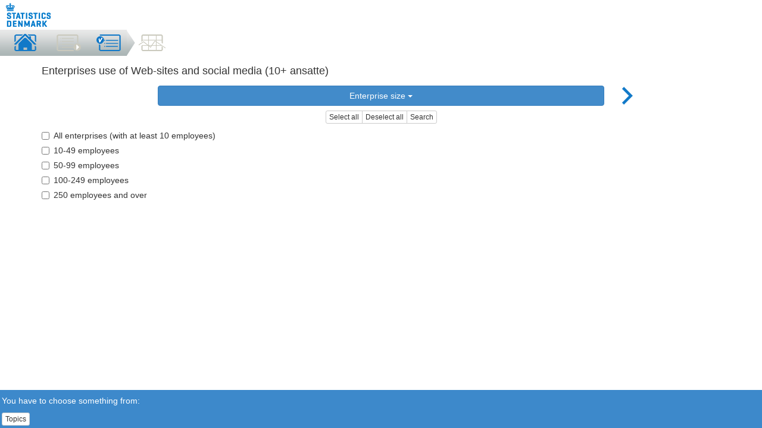

--- FILE ---
content_type: text/html; charset=utf-8
request_url: https://m.statbank.dk/TableInfo/ITAV4
body_size: 26294
content:
<!DOCTYPE html>
<!-- 82 -->
<html>
<head>
    <meta charset="utf-8" />
    <meta name="viewport" content="width=320, minimum-scale=1.0, maximum-scale=1.0" />
    <link rel="apple-touch-icon" href="/apple-touch-icon-57×57-precomposed.png" sizes="57x57">
    <link rel="apple-touch-icon" href="/apple-touch-icon-72×72-precomposed.png" sizes="72x72">
    <link rel="apple-touch-icon" href="/apple-touch-icon-114×114-precomposed.png" sizes="114x114">
    <link rel="apple-touch-icon" href="/apple-touch-icon-144×144-precomposed.png" sizes="144x144">
    <title>
        The Mobile Statbank - Enterprises use of Web-sites and social media (10+ ansatte) by enterprise size, activity (NACE REV2), topics and time
    </title>
    <link href="/CSS/StatMobileStyles?v=uXTqBq9Fw4a1tvJMaqRZQtHg-9tozUuZzWkKcBPAzqE1" rel="stylesheet"/>

</head>
<body>
    
<div class="header">
  	<a href="/" title="Go the the frontpage" class="header-logo header-logo-en"></a>
	
</div>

    <ul class="navpath ">
	<li class="navpath-divider passed"></li><li class="navpath-item home navpath-link-active"><a href="/"></a></li><li class="navpath-divider  passed"></li><li class="navpath-item select-table navpath-link-active"><a 		></a></li><li class="navpath-divider  passed"></li><li class="navpath-item select-variables navpath-link-active"><a 											  href='/TableInfo/ITAV4' class='active'
></a></li><li class="navpath-divider current "></li><li class="navpath-item data-result "><a ></a></li><li class="navpath-divider ">
</ul>

<div class="container has-footer">
	<h4>Enterprises use of Web-sites and social media (10+ ansatte)</h4>
	<div class="clearfix bottom-buffer"></div>
	<div id="variable-carousel" class="carousel">
		<!-- Wrapper for slides -->
		<div class="row">
			<div class="col-xs-2">
				<a href="#variable-carousel" class="disabled" data-slide="prev">
					<span class="slide-arrow slide-left"></span>
				</a>
			</div>
			<div class="col-xs-8">
				<div class="dropdown">
					<button class="btn btn-primary btn-block" data-toggle="dropdown">Enterprise size <b class="caret"></b></button>
					<ul class="dropdown-menu" role="menu">
							<li><a href="#" data-index="0">Enterprise size</a></li>
							<li><a href="#" data-index="1">Activity (NACE REV2)</a></li>
							<li><a href="#" data-index="2">Topics</a></li>
							<li><a href="#" data-index="3">Time</a></li>

					</ul>
				</div>
			</div>
			<div class="col-xs-2">
				<a href="#variable-carousel" data-slide="next">
					<span class="slide-arrow slide-right"></span>
				</a>
			</div>
		</div>
		<form id="selection" action="/Data" method="post">
			<input type="hidden" id="table" name="table" value="ITAV4" />
			<input type="hidden" id="format" name="format" value="html" />
			<input type="hidden" id="devicepixelratio" name="chartsettings.devicepixelratio" value="1" />
			<input type="hidden" id="devicewidth" name="chartsettings.width" value="320" />
			<input type="hidden" id="deviceheight" name="chartsettings.height" value="480" />
			<input type="hidden" id="charttype" name="chartsettings.type" value="column" />
			<div class="carousel-inner variable-carousel">
					<div id="VIRKSTRRDA" data-index="0" data-text="Enterprise size" data-eliminable="true" data-variable="first"  class="item active">
						<div class="row">
							<div class="col-xs-12">
								<div class="center">
									<div class="btn-group btn-group-xs">
										<a class="btn btn-default" data-choose-all="VIRKSTRRDA">Select all</a>
										<a class="btn btn-default" data-choose-none="VIRKSTRRDA">Deselect all</a>
										<a data-toggle="button" data-filter-toggle="VIRKSTRRDA" class="btn btn-default">Search</a>
									</div>
								</div>
							</div>
						</div>
						<div class="row top-buffer temp-hide" data-filter-row="VIRKSTRRDA">
							<div class="col-xs-12">
								<div class="input-group">
									<input type="hidden" name="variables[0].code" value="VIRKSTRRDA" />
									<input type="text" data-filter="VIRKSTRRDA" placeholder="Filter values" class="form-control">
									<span class="input-group-addon"><a href="#" data-clear="VIRKSTRRDA"><span class="glyphicon glyphicon-remove"></span></a></span>
								</div>
							</div>
						</div>
							<label for="VIRKSTRRDA-1010" class="checkbox">
								<input type="checkbox" id="VIRKSTRRDA-1010" data-variableid="VIRKSTRRDA" name="variables[0].values" value="1010" />All enterprises (with at least 10 employees)</label>
							<label for="VIRKSTRRDA-1110" class="checkbox">
								<input type="checkbox" id="VIRKSTRRDA-1110" data-variableid="VIRKSTRRDA" name="variables[0].values" value="1110" />10-49 employees</label>
							<label for="VIRKSTRRDA-1120" class="checkbox">
								<input type="checkbox" id="VIRKSTRRDA-1120" data-variableid="VIRKSTRRDA" name="variables[0].values" value="1120" />50-99 employees</label>
							<label for="VIRKSTRRDA-1130" class="checkbox">
								<input type="checkbox" id="VIRKSTRRDA-1130" data-variableid="VIRKSTRRDA" name="variables[0].values" value="1130" />100-249 employees</label>
							<label for="VIRKSTRRDA-1140" class="checkbox">
								<input type="checkbox" id="VIRKSTRRDA-1140" data-variableid="VIRKSTRRDA" name="variables[0].values" value="1140" />250 employees and over</label>
					</div> 
					<div id="BRANCHEREV2" data-index="1" data-text="Activity (NACE REV2)" data-eliminable="true"   class="item ">
						<div class="row">
							<div class="col-xs-12">
								<div class="center">
									<div class="btn-group btn-group-xs">
										<a class="btn btn-default" data-choose-all="BRANCHEREV2">Select all</a>
										<a class="btn btn-default" data-choose-none="BRANCHEREV2">Deselect all</a>
										<a data-toggle="button" data-filter-toggle="BRANCHEREV2" class="btn btn-default">Search</a>
									</div>
								</div>
							</div>
						</div>
						<div class="row top-buffer temp-hide" data-filter-row="BRANCHEREV2">
							<div class="col-xs-12">
								<div class="input-group">
									<input type="hidden" name="variables[1].code" value="BRANCHEREV2" />
									<input type="text" data-filter="BRANCHEREV2" placeholder="Filter values" class="form-control">
									<span class="input-group-addon"><a href="#" data-clear="BRANCHEREV2"><span class="glyphicon glyphicon-remove"></span></a></span>
								</div>
							</div>
						</div>
							<label for="BRANCHEREV2-ITATOT" class="checkbox">
								<input type="checkbox" id="BRANCHEREV2-ITATOT" data-variableid="BRANCHEREV2" name="variables[1].values" value="ITATOT" />All enterprises within the private, non-financial urban trades</label>
							<label for="BRANCHEREV2-ITAC" class="checkbox">
								<input type="checkbox" id="BRANCHEREV2-ITAC" data-variableid="BRANCHEREV2" name="variables[1].values" value="ITAC" />10-39 Manufacturing</label>
							<label for="BRANCHEREV2-ITAF" class="checkbox">
								<input type="checkbox" id="BRANCHEREV2-ITAF" data-variableid="BRANCHEREV2" name="variables[1].values" value="ITAF" />41-43 Construction</label>
							<label for="BRANCHEREV2-ITAGHI" class="checkbox">
								<input type="checkbox" id="BRANCHEREV2-ITAGHI" data-variableid="BRANCHEREV2" name="variables[1].values" value="ITAGHI" />45-56 Trade and transport etc.</label>
							<label for="BRANCHEREV2-ITAJ" class="checkbox">
								<input type="checkbox" id="BRANCHEREV2-ITAJ" data-variableid="BRANCHEREV2" name="variables[1].values" value="ITAJ" />58-63 Information and communication</label>
							<label for="BRANCHEREV2-ITALMN2" class="checkbox">
								<input type="checkbox" id="BRANCHEREV2-ITALMN2" data-variableid="BRANCHEREV2" name="variables[1].values" value="ITALMN2" />68-75, 77-82, 95.1 Other business services (2021-)</label>
							<label for="BRANCHEREV2-ITALMN" class="checkbox">
								<input type="checkbox" id="BRANCHEREV2-ITALMN" data-variableid="BRANCHEREV2" name="variables[1].values" value="ITALMN" />68-74, 77-82, 95.1 Other business services (-2020)</label>
					</div> 
					<div id="EMNER" data-index="2" data-text="Topics" data-eliminable="false"   class="item ">
						<div class="row">
							<div class="col-xs-12">
								<div class="center">
									<div class="btn-group btn-group-xs">
										<a class="btn btn-default" data-choose-all="EMNER">Select all</a>
										<a class="btn btn-default" data-choose-none="EMNER">Deselect all</a>
										<a data-toggle="button" data-filter-toggle="EMNER" class="btn btn-default">Search</a>
									</div>
								</div>
							</div>
						</div>
						<div class="row top-buffer temp-hide" data-filter-row="EMNER">
							<div class="col-xs-12">
								<div class="input-group">
									<input type="hidden" name="variables[2].code" value="EMNER" />
									<input type="text" data-filter="EMNER" placeholder="Filter values" class="form-control">
									<span class="input-group-addon"><a href="#" data-clear="EMNER"><span class="glyphicon glyphicon-remove"></span></a></span>
								</div>
							</div>
						</div>
							<label for="EMNER-3710" class="checkbox">
								<input type="checkbox" id="EMNER-3710" data-variableid="EMNER" name="variables[2].values" value="3710" />1. Own website</label>
							<label for="EMNER-3810" class="checkbox">
								<input type="checkbox" id="EMNER-3810" data-variableid="EMNER" name="variables[2].values" value="3810" />2.1 Website has product descriptions, price lists, etc.</label>
							<label for="EMNER-3820" class="checkbox">
								<input type="checkbox" id="EMNER-3820" data-variableid="EMNER" name="variables[2].values" value="3820" />2.2 Website has online shopping, ordering or booking options</label>
							<label for="EMNER-3830" class="checkbox">
								<input type="checkbox" id="EMNER-3830" data-variableid="EMNER" name="variables[2].values" value="3830" />2.3 Website users can customise or design products</label>
							<label for="EMNER-3840" class="checkbox">
								<input type="checkbox" id="EMNER-3840" data-variableid="EMNER" name="variables[2].values" value="3840" />2.4 Website users can keep track of orders</label>
							<label for="EMNER-3850" class="checkbox">
								<input type="checkbox" id="EMNER-3850" data-variableid="EMNER" name="variables[2].values" value="3850" />2.5 Website shows personalised content (user recognition)</label>
							<label for="EMNER-3860" class="checkbox">
								<input type="checkbox" id="EMNER-3860" data-variableid="EMNER" name="variables[2].values" value="3860" />2.6 Website has reference to the enterprise profile on social media</label>
							<label for="EMNER-3910" class="checkbox">
								<input type="checkbox" id="EMNER-3910" data-variableid="EMNER" name="variables[2].values" value="3910" />3. 1 User profile on one or more types of social media (active user)</label>
							<label for="EMNER-3920" class="checkbox">
								<input type="checkbox" id="EMNER-3920" data-variableid="EMNER" name="variables[2].values" value="3920" />3. 2 User profile on two or more types of social media (active user)</label>
							<label for="EMNER-4010" class="checkbox">
								<input type="checkbox" id="EMNER-4010" data-variableid="EMNER" name="variables[2].values" value="4010" />4.1 Active user on social networks (e.g. Facebook, LinkedIn)</label>
							<label for="EMNER-4020" class="checkbox">
								<input type="checkbox" id="EMNER-4020" data-variableid="EMNER" name="variables[2].values" value="4020" />4.2 Active user on own blog or microblog (e.g. Twitter)</label>
							<label for="EMNER-4030" class="checkbox">
								<input type="checkbox" id="EMNER-4030" data-variableid="EMNER" name="variables[2].values" value="4030" />4.3 Active user on services for multimedia sharing (e.g. YouTube, Instagram)</label>
							<label for="EMNER-4040" class="checkbox">
								<input type="checkbox" id="EMNER-4040" data-variableid="EMNER" name="variables[2].values" value="4040" />4.4 Active user on wiki pages</label>
							<label for="EMNER-4110" class="checkbox">
								<input type="checkbox" id="EMNER-4110" data-variableid="EMNER" name="variables[2].values" value="4110" />5. Using social media for two or more purposes</label>
							<label for="EMNER-4210" class="checkbox">
								<input type="checkbox" id="EMNER-4210" data-variableid="EMNER" name="variables[2].values" value="4210" />5.1 Using social media for PR or marketing</label>
							<label for="EMNER-4220" class="checkbox">
								<input type="checkbox" id="EMNER-4220" data-variableid="EMNER" name="variables[2].values" value="4220" />5.2 Using social media to assess customer response</label>
							<label for="EMNER-4230" class="checkbox">
								<input type="checkbox" id="EMNER-4230" data-variableid="EMNER" name="variables[2].values" value="4230" />5.3 Using social media to involve customers in product development</label>
							<label for="EMNER-4240" class="checkbox">
								<input type="checkbox" id="EMNER-4240" data-variableid="EMNER" name="variables[2].values" value="4240" />5.4 Using social media to cooperate with business partners, organisations or authorities</label>
							<label for="EMNER-4250" class="checkbox">
								<input type="checkbox" id="EMNER-4250" data-variableid="EMNER" name="variables[2].values" value="4250" />5.5 Using social media for recruiting</label>
							<label for="EMNER-4260" class="checkbox">
								<input type="checkbox" id="EMNER-4260" data-variableid="EMNER" name="variables[2].values" value="4260" />5.6 Using social media for in-house knowledge sharing</label>
							<label for="EMNER-4280" class="checkbox">
								<input type="checkbox" id="EMNER-4280" data-variableid="EMNER" name="variables[2].values" value="4280" />6. Paying for advertising on the internet (search engines, social media or other websites)</label>
					</div> 
					<div id="Tid" data-index="3" data-text="Time" data-eliminable="true"  data-variable="last" class="item ">
						<div class="row">
							<div class="col-xs-12">
								<div class="center">
									<div class="btn-group btn-group-xs">
										<a class="btn btn-default" data-choose-all="Tid">Select all</a>
										<a class="btn btn-default" data-choose-none="Tid">Deselect all</a>
										<a data-toggle="button" data-filter-toggle="Tid" class="btn btn-default">Search</a>
									</div>
								</div>
							</div>
						</div>
						<div class="row top-buffer temp-hide" data-filter-row="Tid">
							<div class="col-xs-12">
								<div class="input-group">
									<input type="hidden" name="variables[3].code" value="Tid" />
									<input type="text" data-filter="Tid" placeholder="Filter values" class="form-control">
									<span class="input-group-addon"><a href="#" data-clear="Tid"><span class="glyphicon glyphicon-remove"></span></a></span>
								</div>
							</div>
						</div>
							<label for="Tid-2025" class="checkbox">
								<input type="checkbox" id="Tid-2025" data-variableid="Tid" name="variables[3].values" value="2025" />2025</label>
							<label for="Tid-2024" class="checkbox">
								<input type="checkbox" id="Tid-2024" data-variableid="Tid" name="variables[3].values" value="2024" />2024</label>
							<label for="Tid-2023" class="checkbox">
								<input type="checkbox" id="Tid-2023" data-variableid="Tid" name="variables[3].values" value="2023" />2023</label>
							<label for="Tid-2022" class="checkbox">
								<input type="checkbox" id="Tid-2022" data-variableid="Tid" name="variables[3].values" value="2022" />2022</label>
							<label for="Tid-2021" class="checkbox">
								<input type="checkbox" id="Tid-2021" data-variableid="Tid" name="variables[3].values" value="2021" />2021</label>
							<label for="Tid-2020" class="checkbox">
								<input type="checkbox" id="Tid-2020" data-variableid="Tid" name="variables[3].values" value="2020" />2020</label>
							<label for="Tid-2019" class="checkbox">
								<input type="checkbox" id="Tid-2019" data-variableid="Tid" name="variables[3].values" value="2019" />2019</label>
							<label for="Tid-2018" class="checkbox">
								<input type="checkbox" id="Tid-2018" data-variableid="Tid" name="variables[3].values" value="2018" />2018</label>
							<label for="Tid-2017" class="checkbox">
								<input type="checkbox" id="Tid-2017" data-variableid="Tid" name="variables[3].values" value="2017" />2017</label>
							<label for="Tid-2016" class="checkbox">
								<input type="checkbox" id="Tid-2016" data-variableid="Tid" name="variables[3].values" value="2016" />2016</label>
							<label for="Tid-2015" class="checkbox">
								<input type="checkbox" id="Tid-2015" data-variableid="Tid" name="variables[3].values" value="2015" />2015</label>
							<label for="Tid-2014" class="checkbox">
								<input type="checkbox" id="Tid-2014" data-variableid="Tid" name="variables[3].values" value="2014" />2014</label>
							<label for="Tid-2013" class="checkbox">
								<input type="checkbox" id="Tid-2013" data-variableid="Tid" name="variables[3].values" value="2013" />2013</label>
							<label for="Tid-2012" class="checkbox">
								<input type="checkbox" id="Tid-2012" data-variableid="Tid" name="variables[3].values" value="2012" />2012</label>
							<label for="Tid-2011" class="checkbox">
								<input type="checkbox" id="Tid-2011" data-variableid="Tid" name="variables[3].values" value="2011" />2011</label>
							<label for="Tid-2010" class="checkbox">
								<input type="checkbox" id="Tid-2010" data-variableid="Tid" name="variables[3].values" value="2010" />2010</label>
							<label for="Tid-2009" class="checkbox">
								<input type="checkbox" id="Tid-2009" data-variableid="Tid" name="variables[3].values" value="2009" />2009</label>
							<label for="Tid-2008" class="checkbox">
								<input type="checkbox" id="Tid-2008" data-variableid="Tid" name="variables[3].values" value="2008" />2008</label>
							<label for="Tid-2007" class="checkbox">
								<input type="checkbox" id="Tid-2007" data-variableid="Tid" name="variables[3].values" value="2007" />2007</label>
							<label for="Tid-2006" class="checkbox">
								<input type="checkbox" id="Tid-2006" data-variableid="Tid" name="variables[3].values" value="2006" />2006</label>
							<label for="Tid-2005" class="checkbox">
								<input type="checkbox" id="Tid-2005" data-variableid="Tid" name="variables[3].values" value="2005" />2005</label>
							<label for="Tid-2004" class="checkbox">
								<input type="checkbox" id="Tid-2004" data-variableid="Tid" name="variables[3].values" value="2004" />2004</label>
					</div> 

			</div>
		</form>
	</div>
</div>
<div class="modal fade" id="tableInfo" data-backdrop="static" data-keyboard="true">
	<div class="modal-dialog">
		<div class="modal-content">
			<div class="modal-header">
				<h4 class="modal-title">Enterprises use of Web-sites and social media (10+ ansatte)</h4>
			</div>
			<div class="modal-body">
				<p>
					This table has 4 variables including time.
				</p>
					
<p>You have to choose something from:</p>
<ul>
<li>Topics</li>
					</ul>
					

				<p>If you don&#39;t choose anything from the time variable, you will automatically get the latest time period (2025)</p>
			</div>
			<div class="modal-footer">
				<button type="button" class="btn btn-primary" data-dismiss="modal">Luk</button>
			</div>
		</div>
	</div>
</div>
<nav class="navbar navbar-fixed-bottom selection-not-complete">
	<div class="row">
		<div class="col-xs-12 selection-not-complete">
			<p>You have to choose something from:</p><div class="non-eliminable-left"></div>
		</div>
		<div class="col-xs-12 text-center selection-complete">
            <button class="btn btn-default" data-format="html">Show table</button>
		</div>
	</div>
</nav>
<div class="modal fade" id="loadingscreen" tabindex="-1" role="dialog" aria-hidden="true">
	<div class="modal-dialog">
		<div class="modal-content">
			<div class="modal-header">
				<h4 class="modal-title" id="myModalLabel">Fetching data</h4>
			</div>
			<div class="modal-body">
				<div class="progress progress-striped active">
					<div class="progress-bar" role="progressbar" style="width: 100%">
					</div>
				</div>
			</div>
		</div>
	</div>
</div>



    <script src="/Scripts/StatMobileScripts?v=whS9u0N3onheQZx3WtX9LjMEBNk_hk8ewWwxrYxk-MI1"></script>

    
	<script type="text/javascript">
		$(function () {
			$('#loadingscreen').hide();

			checkSelection();
			$("#devicewidth").val(window.screen.width);
			$("#deviceheight").val(window.screen.height);
		});

		$('#variable-carousel').carousel({ interval: false, wrap: false });

		$('#variable-carousel').on('slide.bs.carousel', function (e) {
			var text = $(e.relatedTarget).attr('data-text');
			if ($(e.relatedTarget).attr('data-variable') == 'first')
				$('a[data-slide="prev"]').addClass('disabled');
			else
				$('a.disabled[data-slide="prev"]').removeClass('disabled');

			if ($(e.relatedTarget).attr('data-variable') == 'last')
				$('a[data-slide="next"]').addClass('disabled');
			else
				$('a.disabled[data-slide="next"]').removeClass('disabled');
			$('.dropdown button[data-toggle="dropdown"]').html(text + ' <b class="caret"></b>');
		})

		$('a[data-choose-all]').click(function () {
			var id = $(this).attr('data-choose-all');
			$('label:visible input[type="checkbox"][data-variableid="' + id + '"]').prop('checked', true);
			if ($(this).parents("div[data-eliminable=false]").length > 0)
				checkSelection();
		});

		$('a[data-choose-none]').click(function () {
			var id = $(this).attr('data-choose-none');
			$('label:visible input[type="checkbox"][data-variableid="' + id + '"]').prop('checked', false);
			if ($(this).parents("div[data-eliminable=false]").length > 0)
				checkSelection();
		});

		$('a[data-filter-toggle]').click(function (event) {
			var button = $(this);
			var id = button.attr('data-filter-toggle');
			var filterrow = $('div[data-filter-row="' + id + '"]');
			filterrow.slideToggle(function () {
				if (button.hasClass('active'))
					$('input[type=text][data-filter=' + id + ']').focus();
				else {
					$('input[type=text][data-filter=' + id + ']').val('');
					$('a[data-clear=' + id + ']').trigger('click');
				}
			});

		});

		$('a[data-format],button[data-format]').click(function () {
			if (checkSelection()) {
				var format = $(this).attr('data-format');
				$('#format').val(format);
				if (format == 'PNG')
					$('#charttype').val($(this).attr('data-chart-format'));
				$('#devicewidth').val(window.screen.width);
				$('#deviceheight').val(window.screen.height);
				if (window.devicePixelRatio)
					$('#devicepixelratio').val(window.devicePixelRatio);
				$('#loadingscreen').modal({ modal: 'static', keyboard: false })
				$('form#selection').submit();
			}
			else
				$("#tableInfo").modal();
		});

		$('div[data-eliminable="false"] input[type="checkbox"]').on('click', function () {
			checkSelection();
		});

		function checkSelection() {
			var noneliminable = new Array();
			$('div[data-eliminable="false"]').each(function () {
				var selection = $(this).find('input[type="checkbox"]:checked');
				if (selection.length == 0) {
					noneliminable.push($(this));
				}
			});

			if (noneliminable.length > 0) {
				$("nav.navbar-fixed-bottom").addClass('selection-not-complete').removeClass('selection-complete');
				setLinkList(noneliminable, $('.non-eliminable-left'));
			}
			else {
				$("nav.navbar-fixed-bottom").addClass('selection-complete').removeClass('selection-not-complete');
			}

			return noneliminable == 0;
		}

		function setLinkList(array, container) {
		    container.html('');
			if (array && array.length > 0) {
				var length = array.length;
				for (var i = 0; i < length; i++) {
				    var text = array[i].attr('data-text');
					var link = document.createElement("a");
					link.setAttribute("data-index", array[i].attr('data-index'));
					link.setAttribute("class", "btn btn-default btn-xs");
					console.log(text);
					link.textContent = text;
					container.append(link);
					if (length - i > 1)
						container.append('&nbsp;');
		}
	}
}

$('div.non-eliminable-left, div.dropdown').on('click', 'a[data-index]', function () {
	var index = new Number($(this).attr('data-index'));
	$('#variable-carousel').carousel(index.valueOf());
	$('.dropdown button[data-toggle="dropdown"]').html($(this).text() + ' <b class="caret"></b>');
});

$('a[data-clear]').click(function () {
	var input = $('input[data-filter="' + $(this).attr('data-clear') + '"]');
	input.val('');
	$('div#' + $(this).attr('data-clear') + ' label').show();
});

var filterTimeOut;
$('input[data-filter]').keyup(function (e) {
	if (filterTimeOut) {
		clearTimeout(filterTimeOut);
	}
	var id = $(this).attr('data-filter');
	filterTimeOut = setTimeout(function () {
		filter(id)
	}, 500);
});

function filter(id) {
	var elements = $('#' + id).find('label');
	var filterText = $('input[data-filter="' + id + '"]').val();
	var regex = new RegExp(filterText, "i");
	regex.ignoreCase = true;
	elements.each(function () {
		var text = $(this).text();
		regex.test(text) ? $(this).show() : $(this).hide();
	});
}
	</script>

    <script type="text/javascript">
        window._monsido = window._monsido || {
            token: "zb1aZE6oXEw4Q-d69Fh_7w",
            statistics: {
                enabled: true,
                cookieLessTracking: true,
                documentTracking: {
                    enabled: false,
                    documentCls: "monsido_download",
                    documentIgnoreCls: "monsido_ignore_download",
                    documentExt: [],
                },
            },
        };

        window.addEventListener("pagehide", pageHide, false);

        function pageHide(event) {
            if (event.persisted) {
                $("#loadingscreen").modal('hide');
            }
        }
    </script>
    <script type="text/javascript" async src="https://app-script.monsido.com/v2/monsido-script.js"></script>
</body>
</html>